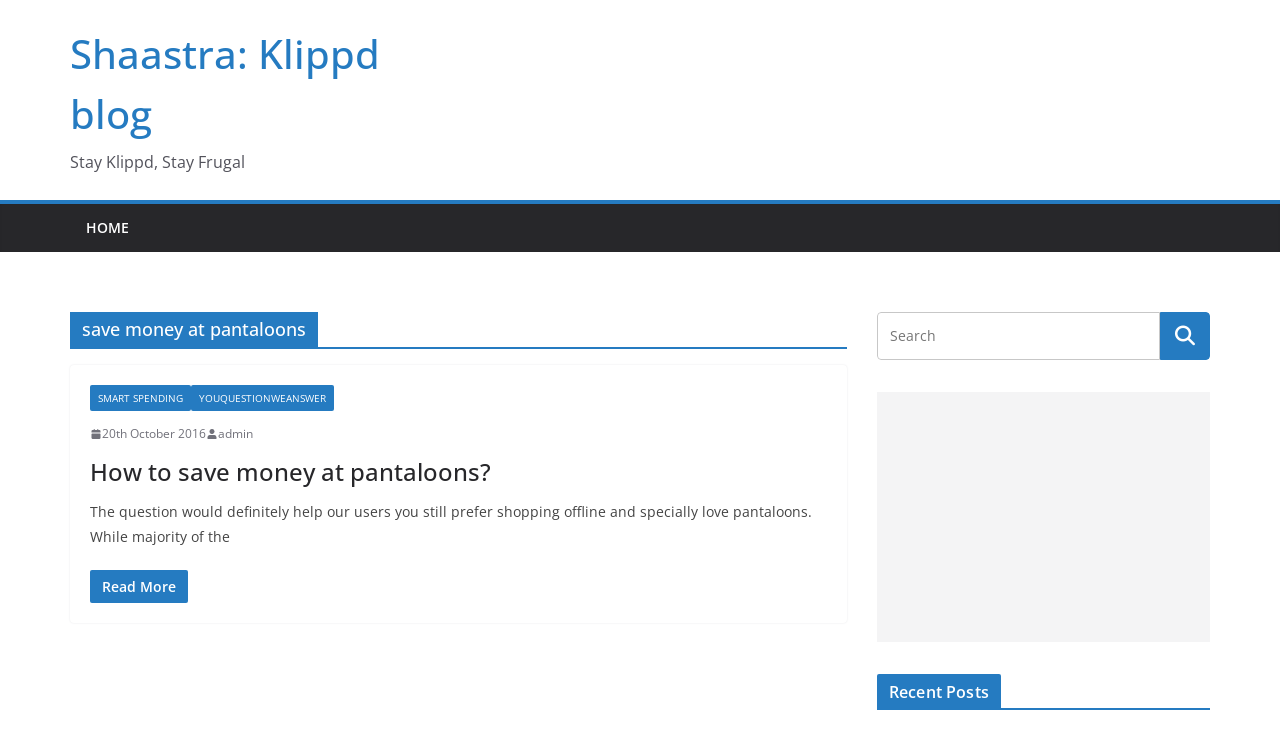

--- FILE ---
content_type: text/html; charset=utf-8
request_url: https://www.google.com/recaptcha/api2/aframe
body_size: 269
content:
<!DOCTYPE HTML><html><head><meta http-equiv="content-type" content="text/html; charset=UTF-8"></head><body><script nonce="z7T_B_l6AyOYK1UGmFlxxw">/** Anti-fraud and anti-abuse applications only. See google.com/recaptcha */ try{var clients={'sodar':'https://pagead2.googlesyndication.com/pagead/sodar?'};window.addEventListener("message",function(a){try{if(a.source===window.parent){var b=JSON.parse(a.data);var c=clients[b['id']];if(c){var d=document.createElement('img');d.src=c+b['params']+'&rc='+(localStorage.getItem("rc::a")?sessionStorage.getItem("rc::b"):"");window.document.body.appendChild(d);sessionStorage.setItem("rc::e",parseInt(sessionStorage.getItem("rc::e")||0)+1);localStorage.setItem("rc::h",'1769370386547');}}}catch(b){}});window.parent.postMessage("_grecaptcha_ready", "*");}catch(b){}</script></body></html>